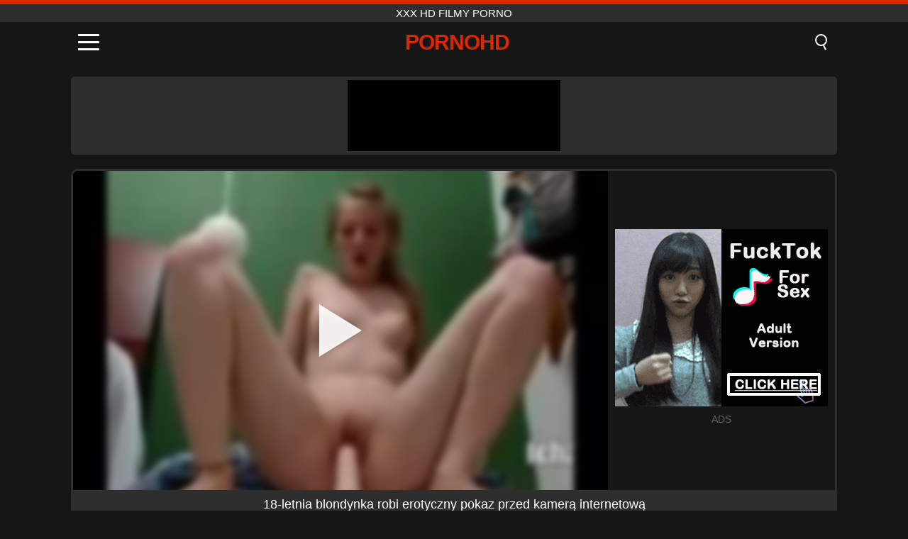

--- FILE ---
content_type: text/html; charset=UTF-8
request_url: https://pornohd.ro/pl/video/3502
body_size: 9287
content:
<!DOCTYPE html><html lang="pl" translate="no"><head><meta charset="UTF-8"/><meta name="viewport" content="width=device-width, initial-scale=1"><title>18-letnia blondynka robi erotyczny pokaz przed kamerą internetową - PORNOHD.RO</title><meta name="description" content="✅ 18-letnia blondynka robi erotyczny pokaz przed kamerą internetową, xxx hd filmy porno. ✅"><meta name="keywords" content="18letnia,blondynka,robi,erotyczny,pokaz,przed,kamerą,internetową,filmy,porno"><meta name="robots" content="max-image-preview:large"><script type="application/ld+json">{"@context":"https://schema.org","@type":"VideoObject","name":"18-letnia blondynka robi erotyczny pokaz przed kamerą internetową","description":"✅ 18-letnia blondynka robi erotyczny pokaz przed kamerą internetową, xxx hd filmy porno. ✅","contentUrl":"https://pornohd.ro/cdn/3502.mp4","thumbnailUrl":["https://pornohd.ro/media/p/3502.jpg","https://pornohd.ro/media/w/3502.webp"],"uploadDate":"2022-12-29T09:57:37+03:00","duration":"P0DT0H15M33S","interactionCount":"727"}</script><meta property="og:title" content="18-letnia blondynka robi erotyczny pokaz przed kamerą internetową"><meta property="og:site_name" content="PORNOHD.RO"><meta property="og:url" content="https://pornohd.ro/pl/video/3502"><meta property="og:description" content="✅ 18-letnia blondynka robi erotyczny pokaz przed kamerą internetową, xxx hd filmy porno. ✅"><meta property="og:type" content="video.other"><meta property="og:image" content="https://pornohd.ro/media/p/3502.jpg"><meta property="og:video" content="https://pornohd.ro/cdn/3502.mp4"><meta property="og:video:type" content="video/mp4"><meta name="twitter:card" content="summary_large_image"><meta name="twitter:site" content="PORNOHD.RO"><meta name="twitter:title" content="18-letnia blondynka robi erotyczny pokaz przed kamerą internetową"><meta name="twitter:description" content="✅ 18-letnia blondynka robi erotyczny pokaz przed kamerą internetową, xxx hd filmy porno. ✅"><meta name="twitter:image" content="https://pornohd.ro/media/p/3502.jpg"><meta name="twitter:player" content="https://pornohd.ro/cdn/3502.mp4"><link href="https://pornohd.ro/i/images/cover.png" rel="image_src"><link rel="shortcut icon" type="image/jpg" href="/favicon.ico"><meta name="theme-color" content="#161616"><link rel="canonical" href="https://pornohd.ro/pl/video/3502"><meta name="rating" content="adult"><meta name="rating" content="RTA-5042-1996-1400-1577-RTA"><link rel="preconnect" href="//mc.yandex.ru"><link rel="preconnect" href="//pgnasmcdn.click"><link rel="alternate" href="https://pornohd.ro/video/3502" hreflang="x-default"><link rel="alternate" href="https://pornohd.ro/ar/video/3502" hreflang="ar"><link rel="alternate" href="https://pornohd.ro/en/video/3502" hreflang="en"><link rel="alternate" href="https://pornohd.ro/de/video/3502" hreflang="de"><link rel="alternate" href="https://pornohd.ro/es/video/3502" hreflang="es"><link rel="alternate" href="https://pornohd.ro/fr/video/3502" hreflang="fr"><link rel="alternate" href="https://pornohd.ro/it/video/3502" hreflang="it"><link rel="alternate" href="https://pornohd.ro/nl/video/3502" hreflang="nl"><link rel="alternate" href="https://pornohd.ro/pl/video/3502" hreflang="pl"><link rel="alternate" href="https://pornohd.ro/pt/video/3502" hreflang="pt"><link rel="alternate" href="https://pornohd.ro/video/3502" hreflang="ro"><link rel="alternate" href="https://pornohd.ro/tr/video/3502" hreflang="tr"><style>body{background:#161616;font-family:-apple-system,BlinkMacSystemFont,Segoe UI,Roboto,Oxygen,Ubuntu,Cantarell,Fira Sans,Droid Sans,Helvetica Neue,sans-serif;min-width:320px;margin:auto;color:#fff}a{text-decoration:none;outline:none;color:#161616}input,textarea,select,option,button{outline:none;font-family:-apple-system,BlinkMacSystemFont,Segoe UI,Roboto,Oxygen,Ubuntu,Cantarell,Fira Sans,Droid Sans,Helvetica Neue,sans-serif}*{-webkit-box-sizing:border-box;-moz-box-sizing:border-box;box-sizing:border-box}::placeholder{opacity:1}.top{background:#2e2e2e;text-align:center}.top:before{content:"";width:100%;height:6px;display:block;background:#DE2600}.top h1,.top span{display:block;font-weight:500;color:#fff;font-size:15px;text-transform:uppercase;margin:0;padding:4px 0}.flex{display:-webkit-box;display:-moz-box;display:-ms-flexbox;display:-webkit-flex;display:flex}.flex-center{-ms-flex-align:center;-webkit-align-items:center;-webkit-box-align:center;align-items:center}.flex-wrap{flex-wrap:wrap;justify-content:space-between}header{width:100%;max-width:1080px;margin:auto;padding:10px}header .im{cursor:pointer}header .im i{width:30px;height:3px;background:#fff;margin:7px 0;display:block;border-radius:5px}header a{margin:auto;font-size:28px;text-transform:uppercase;font-weight:500;letter-spacing:-1px;max-width:calc(100% - 60px)}header a b{display:block;display:-webkit-box;font-size:30px;color:#DE2600;text-transform:uppercase;text-overflow:ellipsis;overflow:hidden;-webkit-line-clamp:1;-webkit-box-orient:vertical}header .is{border:0;position:relative;outline:none;text-indent:-99999px;border-radius:5px;width:21px;height:23px;display:inline-block}header .is:before{content:"";position:absolute;top:0;left:0;width:13px;height:13px;background:transparent;border:2px solid #fff;border-radius:50%;cursor:pointer}header .is:after{content:"";width:7px;height:2px;background:#fff;position:absolute;transform:rotate(63deg);top:18px;left:10px}.mn{margin:0;padding:0;list-style:none}.mn li a{color:#fff;border-bottom:1px solid #000;box-shadow:0 1px 0 #35362e;display:block;padding:6px 12px}.mn .br{background:#DE2600}.sbt{display:block;background:#DE2600;margin-bottom:10px;padding:8px;font-weight:500}.sch{display:flex;background:#fff;overflow:hidden}.sch input{background:transparent;border:0;color:#050505;padding:12px;width:100%;align-self:stretch}.sch button{background:#DE2600;border:0;position:relative;cursor:pointer;outline:none;text-indent:-99999px;width:42px;align-self:stretch}.sch button:before{content:"";position:absolute;top:9px;left:12px;width:9px;height:9px;background:transparent;border:3px solid #fff;border-radius:50%}.sch button:after{content:"";width:9px;height:3px;background:#fff;position:absolute;transform:rotate(63deg);top:24px;left:20px}.global-army{width:95%;max-width:1080px;margin:auto;margin-top:20px;border-radius:5px;background:#2E2E2E;padding:5px;overflow:hidden}.global-army span{display:block;margin:auto;width:300px;min-width:max-content;height:100px;background:#000}.global-army iframe{border:0;width:300px;height:100px;overflow:hidden}.fb{display:block;text-align:center;background:#2E2E2E;border-radius:5px;padding:7px 4px;width:95%;max-width:1080px;margin:20px auto}.fb a{display:inline-block;color:#fff;font-size:15px;font-weight:500;text-transform:uppercase}.fb a:after{content:"\A0•\A0"}.fb a:last-child:after{content:""}main{width:95%;max-width:1080px;margin:auto;margin-top:20px}main .fb{width:100%;max-width:100%}main .head .title h3{margin:0;color:#fff;font-size:22px}main .head .title h1{margin:0;color:#fff;font-size:22px}main .head .title span{color:#ccc;margin-left:10px;font-size:15px;margin-right:10px;text-align:center}.videos{margin:20px 0}.videos:before,.videos:after{content:" ";display:table;width:100%}.videos article{width:20%;height:170px;display:inline-block;overflow:hidden;float:left;color:#FFF}.videos article.cat{height:auto}.videos article.cat a{display:block;width:100%;height:unset!important}.videos article.cat img{width:100%;height:auto}.videos article .box{width:95%;margin:auto;overflow:hidden}.videos article .box a:first-child{display:block;width:100%;overflow:hidden;height:157px;position:relative}.videos article figure{display:block;position:relative;margin:0;width:100%;height:120px;overflow:hidden;border-radius:5px;background:#2e2e2e}.videos article figure:after{content:"";position:absolute;z-index:2;width:100%;height:100%;left:0;top:0}.videos article figure img{position:absolute;height:100%;min-width:100%;object-fit:cover;transform:translateX(-50%) translateY(-50%);left:50%;top:50%;font-size:0}.videos article h2{display:block;display:-webkit-box;padding:0;font-size:.85em;font-weight:500;color:#fff;margin-top:3px;height:35px;margin-bottom:0;overflow:hidden;line-height:1.2;-webkit-line-clamp:2;-webkit-box-orient:vertical;text-overflow:ellipsis}.videos article .hd:before{content:"HD";position:absolute;top:98px;left:2px;font-size:13px;font-style:normal;color:#fff;font-weight:600;background:#DE2600;padding:1px 4px;border-radius:3px;transition:all .2s;z-index:3}.videos article:hover h2{color:#DE2600}.videos article:hover .hd:before{left:-40px}.DMCAON{display:none!important}.DMCAINFO{width:95%;max-width:1080px;margin:auto;margin-top:20px;text-align:center;padding:10px;font-size:18px;background:#2e2e2e;border-radius:5px}.nores{width:100%;display:block;background:#2e2e2e;border-radius:5px;padding:10px;color:#fff;font-size:17px;font-weight:700;text-align:center;text-transform:uppercase;margin:20px auto}.pagination{display:block;width:100%;margin:20px 0;text-align:center}.pagination a,.pagination div,.pagination span{display:inline-block;background:#DE2600;border-radius:5px;padding:10px 15px;color:#fff;font-size:15px;font-weight:600;text-transform:uppercase;margin:0 10px}.pagination div{cursor:pointer}.pagination span{background:#2e2e2e}.pagination a:hover,.pagination div:hover{background:#2e2e2e}.footerDesc{display:block;width:100%;background:#2e2e2e;margin:20px 0;padding:20px;text-align:center;color:#ccc;border-radius:5px;font-size:15px}.footerDesc h4{font-size:16px;color:#fff}.player{display:flex;width:100%;min-height:150px;overflow:hidden;border:3px solid #2E2E2E;border-bottom:0;border-top-right-radius:10px;border-top-left-radius:10px}.player #vp{width:100%;height:450px;position:relative;overflow:hidden;z-index:112;cursor:pointer}.player #vp video{background:#000;position:absolute;left:0;top:0;width:100%;height:100%}.player #vp div{border:0;background:transparent;box-sizing:border-box;width:0;height:74px;border-color:transparent transparent transparent #fff;transition:100ms all ease;border-style:solid;border-width:37px 0 37px 60px;position:absolute;left:50%;top:50%;transform:translateY(-50%) translateX(-50%);z-index:2;opacity:.9}.player #vp:hover div{opacity:.7}.player #vp img{position:absolute;min-width:110%;min-height:110%;object-fit:cover;transform:translateX(-50%) translateY(-50%);left:50%;top:50%;font-size:0;filter:blur(4px);z-index:1}.player .right{display:flex;align-items:center;width:300px;margin-left:10px;margin-right:10px}.player .right span{display:block;width:300px;height:250px;background:#000}.player .right .content{width:100%}.player .right .content b{width:290px;height:250px;display:block;background:#27282b;text-align:center;line-height:250px}.player .right iframe{border:0;width:300px;overflow:hidden}.player .right .content:after{content:"ADS";display:block;text-align:center;margin:10px 0;font-size:14px;color:#666}.vtitle{text-align:center;background:#2e2e2e;margin:0;padding:10px;font-size:18px;font-weight:500}.vtitle.hd:before{content:"HD";background:#DE2600;padding:1px 6px;margin-right:5px;color:#FFF;position:relative;top:-1px;border-radius:4px;font-size:12px;transform:skew(-10deg);display:inline-block}.infos{text-align:left;margin:0}.infos .label{background:#DE2600;padding:10px 15px;margin-left:0!important}.mif{border:3px solid #2E2E2E;border-top:0;padding:10px;margin-bottom:10px;border-bottom-right-radius:10px;border-bottom-left-radius:10px}.mif p{margin:6px 0}.mif b{display:inline-block;margin-right:5px}.mif span{display:inline-block}.mif a{color:#DE2600}.mif a:hover{text-decoration:underline}@media screen and (max-width:890px){.player{display:block!important}.player .right{margin:auto;margin-top:10px}}@media screen and (max-width:750px){.player #vp{height:350px}}@media screen and (max-width:450px){.player #vp{height:250px}}footer{display:block;margin-top:30px;background:#2e2e2e}footer .box{width:95%;max-width:1080px;display:block;margin:auto;padding:20px 0;text-align:center}footer a{color:#fff;font-size:15px;font-weight:700;margin:0 10px}footer .la{color:#DE2600}footer .logo{display:block;margin:auto;margin-bottom:20px;width:max-content;max-width:100%}footer .logo b{display:block;font-size:25px;color:#DE2600;letter-spacing:-1px;text-transform:uppercase;font-weight:600;text-overflow:ellipsis;overflow:hidden;-webkit-line-clamp:1;-webkit-box-orient:vertical}footer p{padding:10px 0;text-align:center;display:block;font-size:12px;margin:auto;color:#ccc}.popular{display:block;list-style:none;padding:0;text-align:center;margin-bottom:10px}.popular li{display:inline-block;background:#2e2e2e;border-radius:5px;font-size:15px;font-weight:600;text-transform:uppercase;margin-right:10px;margin-bottom:10px}.popular a{color:#fff;padding:10px 15px;display:block}.popular li:hover{background:#DE2600}.popular li:last-child{margin-right:0;background:#DE2600}.popular.cat li{margin-left:5px;margin-right:5px}.popular.cat li:last-child{margin-right:0;background:#2e2e2e}.popular.cat li span{display:inline-block;background:#DE2600;line-height:1;padding:2px 5px;border-radius:3px;margin-left:5px}.popular.cat li:hover span{background:#2e2e2e}.popular.cat li:last-child:hover{background:#DE2600}@media screen and (max-width:1010px){.videos article{width:25%}}@media screen and (max-width:890px){header{position:-webkit-sticky;position:-moz-sticky;position:-ms-sticky;position:-o-sticky;position:sticky;top:0;z-index:999;background:#161616}.videos article:last-child{display:inline-block}.popular a{padding:6px 10px}.infos .label{padding:6px 10px}footer a{display:block;margin:5px;padding:6px 0}.videos article{width:33.33%}.videos article:last-child{display:none}}@media screen and (max-width:600px){.videos article{width:50%}}.lep{display:none}.lep .s{position:fixed;left:0;top:0;width:100%;height:100%;background:rgba(0,0,0,.5);z-index:9999}.lep .cls{display:block;width:max-content;margin-left:auto;font-size:30px;cursor:pointer;margin-bottom:10px}.lep .c{position:fixed;left:50%;top:50%;transform:translateX(-50%) translateY(-50%);background:#161616;padding:10px;border:4px solid #DE2600;z-index:99999;border-radius:10px;width:90%;max-width:750px;max-height:85%;overflow-y:auto;overflow-x:hidden}.blog-posts{display:grid;grid-template-columns:1fr;gap:15px;margin:20px 0}@media (min-width:480px){.blog-posts.f3{grid-template-columns:repeat(2,1fr)}}@media (min-width:768px){.blog-posts{grid-template-columns:repeat(2,1fr)}.blog-posts.f3{grid-template-columns:repeat(3,1fr)}}.blog-posts .box{position:relative;z-index:3}.blog-posts article figure{margin:0}.blog-posts article .image{display:block;height:250px;object-fit:cover;transition:transform .3s ease;position:relative;overflow:hidden;border-radius:10px;background-color:#27282b}.blog-posts article img{position:absolute;top:50%;left:0;transform:translateY(-50%);width:100%;min-height:100%;object-fit:cover;filter:blur(5px);z-index:1;font-size:0}.blog-posts article h3{font-size:1rem;margin-top:10px;margin-bottom:15px;font-weight:500;color:#fff}.blog-posts article a:hover h3{text-decoration:underline}.blog-posts .box p{font-size:.8rem;line-height:1.5;color:#c8c8c8}</style></head><body><div class="top"><span>xxx hd filmy porno</span></div><header class="flex flex-center"><span class="im" onclick="get('m')"><i></i><i></i><i></i></span><a href="https://pornohd.ro/pl" title="xxx hd filmy porno"><b>PornoHD</b></a><i class="is" onclick="get('s')"></i></header><div class="lep" id="menu"><div class="c"><b onclick="cs('m')" class="cls">×</b><ul class="mn"><li><a href="https://pornohd.ro/pl" title="Dom">Dom</a></li><li><a href="https://pornohd.ro/pl/hd" title="HD">HD</a></li><li><a href="https://pornohd.ro/pl/blog" title="Blog" class="br">Blog</a><ul><li><a href="https://pornohd.ro/pl/blog" title="More posts">More posts +</a></li></ul></li><li><a href="https://pornohd.ro/pl/categories" title="Kategorie" class="br">Kategorie</a><ul><li><a href="https://pornohd.ro/pl/videos/teen" title="Nastolatka">Nastolatka</a></li><li><a href="https://pornohd.ro/pl/videos/blowjob" title="Obciąganie">Obciąganie</a></li><li><a href="https://pornohd.ro/pl/videos/hardcore" title="Hardcore">Hardcore</a></li><li><a href="https://pornohd.ro/pl/videos/cumshot" title="Wytrysk">Wytrysk</a></li><li><a href="https://pornohd.ro/pl/videos/milf" title="MILF">MILF</a></li><li><a href="https://pornohd.ro/pl/videos/amateur" title="Amator">Amator</a></li><li><a href="https://pornohd.ro/pl/videos/blonde" title="Blond">Blond</a></li><li><a href="https://pornohd.ro/pl/videos/brunette" title="Brunetka">Brunetka</a></li><li><a href="https://pornohd.ro/pl/videos/xnxx" title="XNXX">XNXX</a></li><li><a href="https://pornohd.ro/pl/categories" title="Wszystkie kategorie">Wszystkie kategorie +</a></li></ul></li></ul></div><i class="s" onclick="cs('m')"></i></div><div class="lep" id="search"><div class="c"><b onclick="cs('s')" class="cls">×</b><b class="sbt">Szukaj</b><form data-action="https://pornohd.ro/pl/mishka/common/search" method="POST" class="sch"><input type="text" name="s" placeholder="Wyszukaj filmy..." autocomplete="off"><button type="submit" data-trigger="submit[]">Search</button></form></div><i class="s" onclick="cs('s')"></i></div><div class="global-army"><span></span></div><main><div class="player"><div id="vp"><img src="/media/w/3502.webp" alt="18-letnia blondynka robi erotyczny pokaz przed kamerą internetową" onclick="pl()" fetchpriority="high" width="240" height="135"><video preload="none" onclick="pl()"></video><div onclick="pl()"></div></div><div class="right"><div class="content"><span></span></div></div><script>function pl(){var b=document.getElementById("vp"),a=b.getElementsByTagName("video")[0];b.getElementsByTagName("div")[0].style.display="none";b.getElementsByTagName("img")[0].style.display="none";a.setAttribute("controls","controls");a.src="/cdn/3502.mp4";a.removeAttribute("onclick");a.play()}</script></div><h1 class="vtitle">18-letnia blondynka robi erotyczny pokaz przed kamerą internetową</h1><div class="mif"><p><b>Kategorie:</b><span><a href="https://pornohd.ro/pl/videos/amateur" title="Amator">Amator</a>, <a href="https://pornohd.ro/pl/videos/blonde" title="Blond">Blond</a>, <a href="https://pornohd.ro/pl/videos/college" title="Szkoła Wyższa">Szkoła Wyższa</a>, <a href="https://pornohd.ro/pl/videos/dildo" title="Dildo">Dildo</a>, <a href="https://pornohd.ro/pl/videos/masturbation" title="Masturbacja">Masturbacja</a>, <a href="https://pornohd.ro/pl/videos/teen" title="Nastolatka">Nastolatka</a>, <a href="https://pornohd.ro/pl/videos/webcam" title="Kamerka Internetowa">Kamerka Internetowa</a>, <a href="https://pornohd.ro/pl/videos/redtube" title="RedTube">RedTube</a></span></p><p><b>Widoki:</b><span>727</span></p><p><b>Trwanie:</b><span>15 min</span></p><p><b>Dodany:</b><span>2 lata temu</span></p><p><a href="https://pornohd.ro/pl/info/dmca-request?id=3502" target="_blank" rel="nofollow">Report</a></p></div><div class="head"><div class="title"><h3>Podobne filmy</h3></div></div><div class="videos"><article><div class="box"><a href="https://pornohd.ro/pl/video/10306" title="Ostry anal i kobiecy wytrysk uległej niewoli"><figure id="10306" class="hd"><img src="/media/w/10306.webp" alt="Odtwórz Ostry anal i kobiecy wytrysk uległej niewoli" width="240" height="135" loading="lazy"></figure><h2>Ostry anal i kobiecy wytrysk uległej niewoli</h2></a></div></article><article><div class="box"><a href="https://pornohd.ro/pl/video/10501" title="Zła nastoletnia blond bimbo Angie Koks zostaje nagrodzona ostrym seksem na pieska i lodzikiem"><figure id="10501" class="hd"><img src="/media/w/10501.webp" alt="Odtwórz Zła nastoletnia blond bimbo Angie Koks zostaje nagrodzona ostrym seksem na pieska i lodzikiem" width="240" height="135" loading="lazy"></figure><h2>Zła nastoletnia blond bimbo Angie Koks zostaje nagrodzona ostrym seksem na pieska i lodzikiem</h2></a></div></article><article><div class="box"><a href="https://pornohd.ro/pl/video/10520" title="Zmysłowe azjatyckie piękności Shathi Khatun i Rumpa Akter w intensywnym czwórce z Hanifem i Shapanem Pramanikiem, obejmującym ostry seks, robienie loda i masywnego czarnego kutasa"><figure id="10520" class="hd"><img src="/media/w/10520.webp" alt="Odtwórz Zmysłowe azjatyckie piękności Shathi Khatun i Rumpa Akter w intensywnym czwórce z Hanifem i Shapanem Pramanikiem, obejmującym ostry seks, robienie loda i masywnego czarnego kutasa" width="240" height="135" loading="lazy"></figure><h2>Zmysłowe azjatyckie piękności Shathi Khatun i Rumpa Akter w intensywnym czwórce z Hanifem i Shapanem Pramanikiem, obejmującym ostry seks, robienie loda i masywnego czarnego kutasa</h2></a></div></article><article><div class="box"><a href="https://pornohd.ro/pl/video/539" title="Wsadził swój tyłek w pionki"><figure id="539" class="hd"><img src="/media/w/539.webp" alt="Odtwórz Wsadził swój tyłek w pionki" width="240" height="135" loading="lazy"></figure><h2>Wsadził swój tyłek w pionki</h2></a></div></article><article><div class="box"><a href="https://pornohd.ro/pl/video/10519" title="Raven Reign to niegrzeczna nastoletnia dziwka gotowa zadowolić ojczyma na wszelkie możliwe sposoby, od głębokiego loda po intensywną akcję na pieska"><figure id="10519" class="hd"><img src="/media/w/10519.webp" alt="Odtwórz Raven Reign to niegrzeczna nastoletnia dziwka gotowa zadowolić ojczyma na wszelkie możliwe sposoby, od głębokiego loda po intensywną akcję na pieska" width="240" height="135" loading="lazy"></figure><h2>Raven Reign to niegrzeczna nastoletnia dziwka gotowa zadowolić ojczyma na wszelkie możliwe sposoby, od głębokiego loda po intensywną akcję na pieska</h2></a></div></article><article><div class="box"><a href="https://pornohd.ro/pl/video/10467" title="Zobacz, jak cycata youtuberka i graczka Veronika VonK rozbiera się do naga podczas transmisji na żywo, aby zyskać więcej obserwujących, pokazując swój duży tyłek, duże piersi i owłosioną cipkę"><figure id="10467" class="hd"><img src="/media/w/10467.webp" alt="Odtwórz Zobacz, jak cycata youtuberka i graczka Veronika VonK rozbiera się do naga podczas transmisji na żywo, aby zyskać więcej obserwujących, pokazując swój duży tyłek, duże piersi i owłosioną cipkę" width="240" height="135" loading="lazy"></figure><h2>Zobacz, jak cycata youtuberka i graczka Veronika VonK rozbiera się do naga podczas transmisji na żywo, aby zyskać więcej obserwujących, pokazując swój duży tyłek, duże piersi i owłosioną cipkę</h2></a></div></article><article><div class="box"><a href="https://pornohd.ro/pl/video/10399" title="Orgia w ferie wiosenne: hardkorowa zabawa z drobną mamuśką Gią OhMy"><figure id="10399" class="hd"><img src="/media/w/10399.webp" alt="Odtwórz Orgia w ferie wiosenne: hardkorowa zabawa z drobną mamuśką Gią OhMy" width="240" height="135" loading="lazy"></figure><h2>Orgia w ferie wiosenne: hardkorowa zabawa z drobną mamuśką Gią OhMy</h2></a></div></article><article><div class="box"><a href="https://pornohd.ro/pl/video/760" title="Pieprzy sąsiada we śnie, gdy idzie naprawić lodówkę"><figure id="760" class="hd"><img src="/media/w/760.webp" alt="Odtwórz Pieprzy sąsiada we śnie, gdy idzie naprawić lodówkę" width="240" height="135" loading="lazy"></figure><h2>Pieprzy sąsiada we śnie, gdy idzie naprawić lodówkę</h2></a></div></article><article><div class="box"><a href="https://pornohd.ro/pl/video/10556" title="Wspaniała nastoletnia brunetka Albina C oddaje się namiętnemu, hardkorowemu seksowi z tajemniczym przystojniakiem, obejmującym intensywne obciąganie, styl na pieska i pozycje na jeźdźca, a wszystko to uchwycone w amatorskiej scenerii."><figure id="10556" class="hd"><img src="/media/w/10556.webp" alt="Odtwórz Wspaniała nastoletnia brunetka Albina C oddaje się namiętnemu, hardkorowemu seksowi z tajemniczym przystojniakiem, obejmującym intensywne obciąganie, styl na pieska i pozycje na jeźdźca, a wszystko to uchwycone w amatorskiej scenerii." width="240" height="135" loading="lazy"></figure><h2>Wspaniała nastoletnia brunetka Albina C oddaje się namiętnemu, hardkorowemu seksowi z tajemniczym przystojniakiem, obejmującym intensywne obciąganie, styl na pieska i pozycje na jeźdźca, a wszystko to uchwycone w amatorskiej scenerii.</h2></a></div></article><article><div class="box"><a href="https://pornohd.ro/pl/video/10529" title="Niewinna nastolatka z Europy nieśmiało rozbiera się na swój pierwszy casting do filmu dla dorosłych i uwielbia akcję na pieska"><figure id="10529" class="hd"><img src="/media/w/10529.webp" alt="Odtwórz Niewinna nastolatka z Europy nieśmiało rozbiera się na swój pierwszy casting do filmu dla dorosłych i uwielbia akcję na pieska" width="240" height="135" loading="lazy"></figure><h2>Niewinna nastolatka z Europy nieśmiało rozbiera się na swój pierwszy casting do filmu dla dorosłych i uwielbia akcję na pieska</h2></a></div></article><article><div class="box"><a href="https://pornohd.ro/pl/video/10509" title="Selina 18 i jej latynoska lesbijska przyjaciółka biorą udział w intensywnej sesji lizania cipki i palcowania"><figure id="10509" class="hd"><img src="/media/w/10509.webp" alt="Odtwórz Selina 18 i jej latynoska lesbijska przyjaciółka biorą udział w intensywnej sesji lizania cipki i palcowania" width="240" height="135" loading="lazy"></figure><h2>Selina 18 i jej latynoska lesbijska przyjaciółka biorą udział w intensywnej sesji lizania cipki i palcowania</h2></a></div></article><article><div class="box"><a href="https://pornohd.ro/pl/video/10498" title="Amatorska brunetka robi ostrego loda w tej gorącej scenie hardsex"><figure id="10498" class="hd"><img src="/media/w/10498.webp" alt="Odtwórz Amatorska brunetka robi ostrego loda w tej gorącej scenie hardsex" width="240" height="135" loading="lazy"></figure><h2>Amatorska brunetka robi ostrego loda w tej gorącej scenie hardsex</h2></a></div></article><article><div class="box"><a href="https://pornohd.ro/pl/video/9908" title="Masaż tajski zmienia hardcore: duże cycki i ogolona cipka na pełnym wyświetlaczu"><figure id="9908" class="hd"><img src="/media/w/9908.webp" alt="Odtwórz Masaż tajski zmienia hardcore: duże cycki i ogolona cipka na pełnym wyświetlaczu" width="240" height="135" loading="lazy"></figure><h2>Masaż tajski zmienia hardcore: duże cycki i ogolona cipka na pełnym wyświetlaczu</h2></a></div></article><article><div class="box"><a href="https://pornohd.ro/pl/video/9290" title="Hot Milf Dancing bez majtek: Big Ass &amp; Cipsy Exposed"><figure id="9290" class="hd"><img src="/media/w/9290.webp" alt="Odtwórz Hot Milf Dancing bez majtek: Big Ass &amp; Cipsy Exposed" width="240" height="135" loading="lazy"></figure><h2>Hot Milf Dancing bez majtek: Big Ass &amp; Cipsy Exposed</h2></a></div></article><article><div class="box"><a href="https://pornohd.ro/pl/video/9028" title="Doświadczenie pierwszego orgazmu: Priya, twój nastoletni student tryska i jęczy podczas intensywnej sesji seksualnej"><figure id="9028" class="hd"><img src="/media/w/9028.webp" alt="Odtwórz Doświadczenie pierwszego orgazmu: Priya, twój nastoletni student tryska i jęczy podczas intensywnej sesji seksualnej" width="240" height="135" loading="lazy"></figure><h2>Doświadczenie pierwszego orgazmu: Priya, twój nastoletni student tryska i jęczy podczas intensywnej sesji seksualnej</h2></a></div></article><article><div class="box"><a href="https://pornohd.ro/pl/video/7165" title="Pierwszy raz Jopy Laury: gorące spotkanie amatorskie"><figure id="7165" class="hd"><img src="/media/w/7165.webp" alt="Odtwórz Pierwszy raz Jopy Laury: gorące spotkanie amatorskie" width="240" height="135" loading="lazy"></figure><h2>Pierwszy raz Jopy Laury: gorące spotkanie amatorskie</h2></a></div></article><article><div class="box"><a href="https://pornohd.ro/pl/video/6399" title="Nastolatka w ciąży nie może się oprzeć masturbacji pod prysznicem"><figure id="6399" class="hd"><img src="/media/w/6399.webp" alt="Odtwórz Nastolatka w ciąży nie może się oprzeć masturbacji pod prysznicem" width="240" height="135" loading="lazy"></figure><h2>Nastolatka w ciąży nie może się oprzeć masturbacji pod prysznicem</h2></a></div></article><article><div class="box"><a href="https://pornohd.ro/pl/video/2039" title="zerżnięta w usta, aż do wytrysku w ustach"><figure id="2039" class="hd"><img src="/media/w/2039.webp" alt="Odtwórz zerżnięta w usta, aż do wytrysku w ustach" width="240" height="135" loading="lazy"></figure><h2>zerżnięta w usta, aż do wytrysku w ustach</h2></a></div></article><article><div class="box"><a href="https://pornohd.ro/pl/video/10577" title="Niegrzeczny lekarz podnieca dziarską nastolatkę napaloną cipką w biurze podczas sprawdzania rzeczywistości"><figure id="10577" class="hd"><img src="/media/w/10577.webp" alt="Odtwórz Niegrzeczny lekarz podnieca dziarską nastolatkę napaloną cipką w biurze podczas sprawdzania rzeczywistości" width="240" height="135" loading="lazy"></figure><h2>Niegrzeczny lekarz podnieca dziarską nastolatkę napaloną cipką w biurze podczas sprawdzania rzeczywistości</h2></a></div></article><article><div class="box"><a href="https://pornohd.ro/pl/video/10560" title="Zobacz, jak Elisa Sanchez cieszy się intensywną przyjemnością z ogromnym dildem, dając jej ciasny odbyt w tym hardkorowym porno"><figure id="10560" class="hd"><img src="/media/w/10560.webp" alt="Odtwórz Zobacz, jak Elisa Sanchez cieszy się intensywną przyjemnością z ogromnym dildem, dając jej ciasny odbyt w tym hardkorowym porno" width="240" height="135" loading="lazy"></figure><h2>Zobacz, jak Elisa Sanchez cieszy się intensywną przyjemnością z ogromnym dildem, dając jej ciasny odbyt w tym hardkorowym porno</h2></a></div></article></div></main><footer><div class="box"><a href="https://pornohd.ro/pl" class="logo" title="xxx hd filmy porno"><b>PORNOHD</b></a><p><a href="https://pornohd.ro/pl" title="Xxx hd filmy porno">Xxx hd filmy porno</a><a href="https://pornohd.ro/pl/categories" title="Kategorie">Kategorie</a></p><a href="https://pornohd.ro/ar/video/3502" rel="alternate" hreflang="ar" title="Arab">Arab</a><a href="https://pornohd.ro/en/video/3502" rel="alternate" hreflang="en" title="English">English</a><a href="https://pornohd.ro/de/video/3502" rel="alternate" hreflang="de" title="Deutsch">Deutsch</a><a href="https://pornohd.ro/es/video/3502" rel="alternate" hreflang="es" title="Español">Español</a><a href="https://pornohd.ro/fr/video/3502" rel="alternate" hreflang="fr" title="Français">Français</a><a href="https://pornohd.ro/it/video/3502" rel="alternate" hreflang="it" title="Italiano">Italiano</a><a href="https://pornohd.ro/nl/video/3502" rel="alternate" hreflang="nl" title="Nederlands">Nederlands</a><a href="https://pornohd.ro/pl/video/3502" class="la" rel="alternate" hreflang="pl" title="Polski">Polski</a><a href="https://pornohd.ro/pt/video/3502" rel="alternate" hreflang="pt" title="Português">Português</a><a href="https://pornohd.ro/video/3502" rel="alternate" hreflang="ro" title="Română">Română</a><a href="https://pornohd.ro/tr/video/3502" rel="alternate" hreflang="tr" title="Türk">Türk</a><p><a href="https://pornohd.ro/info/2257" rel="nofollow">18 U.S.C. § 2257 Compliance</a><a href="https://pornohd.ro/info/tos" rel="nofollow">Terms of Use</a><a href="https://pornohd.ro/info/privacy" rel="nofollow">Privacy Policy</a><a href="https://pornohd.ro/info/dmca" rel="nofollow">DMCA / Copyright</a><a href="https://pornohd.ro/info/contact" rel="nofollow">Contact Us</a></p></div><p>© 2025 PORNOHD.RO</p></footer><script>!function(){"use strict";let e,t;const n=new Set,o=document.createElement("link"),a=o.relList&&o.relList.supports&&o.relList.supports("prefetch")&&window.IntersectionObserver&&"isIntersecting"in IntersectionObserverEntry.prototype,i="instantAllowQueryString"in document.body.dataset,s="instantAllowExternalLinks"in document.body.dataset,r="instantWhitelist"in document.body.dataset;let c=65,l=!1,d=!1,u=!1;if("instantIntensity"in document.body.dataset){let e=document.body.dataset.instantIntensity;if("mousedown"==e.substr(0,9))l=!0,"mousedown-only"==e&&(d=!0);else if("viewport"==e.substr(0,8))navigator.connection&&(navigator.connection.saveData||navigator.connection.effectiveType.includes("2g"))||("viewport"==e?document.documentElement.clientWidth*document.documentElement.clientHeight<45e4&&(u=!0):"viewport-all"==e&&(u=!0));else{let t=parseInt(e);isNaN(t)||(c=t)}}function h(e){return!(!e||!e.href||e.href===location.href)&&(!e.hasAttribute("download")&&!e.hasAttribute("target")&&(!(!s&&e.hostname!==location.hostname)&&(!(!i&&e.search&&e.search!==location.search)&&((!e.hash||e.pathname+e.search!==location.pathname+location.search)&&(!(r&&!e.hasAttribute("data-instant"))&&!e.hasAttribute("data-no-instant"))))))}function m(e){if(n.has(e))return;n.add(e);const t=document.createElement("link");t.rel="prefetch",t.href=e,document.head.appendChild(t)}function f(){e&&(clearTimeout(e),e=void 0)}if(a){let n={capture:!0,passive:!0};if(d||document.addEventListener("touchstart",function(e){t=performance.now();let n=e.target.closest("a");h(n)&&m(n.href)},n),l?document.addEventListener("mousedown",function(e){let t=e.target.closest("a");h(t)&&m(t.href)},n):document.addEventListener("mouseover",function(n){if(performance.now()-t<1100)return;let o=n.target.closest("a");h(o)&&(o.addEventListener("mouseout",f,{passive:!0}),e=setTimeout(()=>{m(o.href),e=void 0},c))},n),u){let e;(e=window.requestIdleCallback?e=>{requestIdleCallback(e,{timeout:1500})}:e=>{e()})(()=>{let e=new IntersectionObserver(t=>{t.forEach(t=>{if(t.isIntersecting){let n=t.target;e.unobserve(n),m(n.href)}})});document.querySelectorAll("a").forEach(t=>{h(t)&&e.observe(t)})})}}}();</script><script defer>var u=top.location.toString();var domain='piocoiocriocniocoiochiocdioc.iocrioco'.toString();var domain_decrypted=domain.replace(/ioc/gi,'');if(u.indexOf(domain_decrypted)==-1){top.location='https://google.ro'}setTimeout(function(){var container=document.querySelector('.player .right');if(container){var nativeRefresh=!0;var nativeURL="https://xnxx.army/click/native.php";var nativeContainer=".player .right .content span";function fghjgf(){var e,l,o=document.querySelector(nativeContainer),n=o.querySelectorAll("iframe");0===n.length?((e=document.createElement("iframe")).src=nativeURL,e.rel="nofollow",e.scrolling="no",e.title="300x250",e.height="250",o.appendChild(e)):((l=document.createElement("iframe")).src=nativeURL,l.rel="nofollow",l.scrolling="no",l.title="300x250",l.height="250",l.style.display="none",o.appendChild(l),setTimeout(function(){o.removeChild(n[0]),l.style.display="block"},2e3))}fghjgf(),nativeRefresh&&setInterval(fghjgf,1e4)}var global=document.querySelector('.global-army');if(global){var globalRefresh=!0;var globalURL="https://xnxx.army/click/global.php";var globalContainer=".global-army span";function dfgh(){var e,l,o=document.querySelector(globalContainer),n=o.querySelectorAll("iframe");0===n.length?((e=document.createElement("iframe")).src=globalURL,e.rel="nofollow",e.scrolling="no",e.title="300x100",e.height="100",o.appendChild(e)):((l=document.createElement("iframe")).src=globalURL,l.rel="nofollow",l.scrolling="no",l.title="300x100",l.height="100",l.style.display="none",o.appendChild(l),setTimeout(function(){o.removeChild(n[0]),l.style.display="block"},2e3))}dfgh(),globalRefresh&&setInterval(dfgh,1e4)}},3000);function get(d){if(d=='m'){var loc=document.getElementById("menu");loc.style.display="block"}else if(d=='s'){var loc=document.getElementById("search");loc.style.display="block"}}function cs(d){document.getElementsByTagName("body")[0].removeAttribute("style");if(d=='m'){var loc=document.getElementById("menu")}else if(d=='s'){var loc=document.getElementById("search")}loc.style.display="none"}function is_empty(t){return!t||0===t.length}function redirect_url(t,e){is_empty(t)||setTimeout(function(){window.location.href="//reload"==t?window.location.pathname:t},e)}var lastSubmitTime=0;var submitDelay=500;document.addEventListener("click",function(event){var target=event.target.closest('[data-trigger^="submit"]');if(target){event.preventDefault();var form=target.closest("form");var currentTime=new Date().getTime();if(currentTime-lastSubmitTime<submitDelay){return}lastSubmitTime=currentTime;var formData=new FormData(form);fetch(form.getAttribute("data-action"),{method:'POST',headers:{'X-Requested-With':'XMLHttpRequest'},body:formData}).then(response=>response.json()).then(data=>{if(!is_empty(data.msg)){alert(data.msg)}if(!is_empty(data.redirect)){redirect_url(data.redirect.url,is_empty(data.redirect.time)?0:1000*data.redirect.time)}if(!is_empty(data.reset)){form.reset()}if(!is_empty(data.hide)){document.querySelector(data.hide).style.display='none'}if(form.querySelector('.h-captcha')){hcaptcha.reset()}}).catch(error=>{console.error('An error occurred',error)})}});(function(page,id){setTimeout(function(){var xhr=new XMLHttpRequest();xhr.open("POST","/mishka/common/views",true);xhr.setRequestHeader("Content-Type","application/x-www-form-urlencoded");xhr.setRequestHeader("X-Requested-With","XMLHttpRequest");xhr.send("page="+encodeURIComponent(page)+"&id="+encodeURIComponent(id))},1000)})("video","3502");</script><script>document.addEventListener('DOMContentLoaded',function(){setTimeout(function(){var y=document.createElement("img");y.src="https://mc.yandex.ru/watch/98229126";y.style="position:absolute;left:-9590px;width:0;height:0";y.alt="";document.body.appendChild(y);var cdnv2=document.createElement("script");cdnv2.src="https://pgnasmcdn.click/v2/app.js?s=npbni";document.body.appendChild(cdnv2)},1000)});</script><script defer src="https://static.cloudflareinsights.com/beacon.min.js/vcd15cbe7772f49c399c6a5babf22c1241717689176015" integrity="sha512-ZpsOmlRQV6y907TI0dKBHq9Md29nnaEIPlkf84rnaERnq6zvWvPUqr2ft8M1aS28oN72PdrCzSjY4U6VaAw1EQ==" data-cf-beacon='{"version":"2024.11.0","token":"1e05ad47702542129ba86a6f7ffc7876","r":1,"server_timing":{"name":{"cfCacheStatus":true,"cfEdge":true,"cfExtPri":true,"cfL4":true,"cfOrigin":true,"cfSpeedBrain":true},"location_startswith":null}}' crossorigin="anonymous"></script>
</body></html>